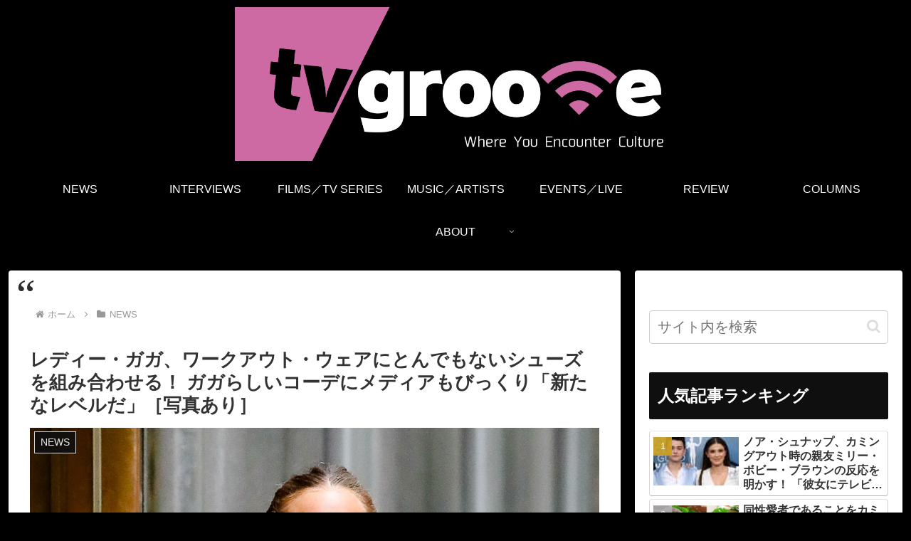

--- FILE ---
content_type: text/javascript
request_url: https://api.popin.cc/searchbox/tvgroove_new.js
body_size: 9182
content:
/*! automatically generated; DO NOT CHANGE : 02:26:36 GMT+0800 (CST) !*/
var _pop=_pop||[];var _popIn5_config={};(function(){var j=function(G){var I=G.querySelectorAll("._popIn_recommend_article"),s,F,H;for(var E=0,m=I.length;E<m;E++){s=I[E];H=s.querySelector("._popIn_recommend_art_title");F=s.querySelector("._popIn_recommend_art_date");if(F){s.insertBefore(F,H)}}};var C=function(s){function i(E){return E}function m(E){var I=document.createElement("div");I.className="_popIn_bback_wrapper";E.appendChild(I);var K=s.querySelector("._popIn_recommend_header");var G=s.querySelector("._popIn_recommend_articles");var J=s.querySelector("._popIn_recommend_footer");I.appendChild(K);I.appendChild(G);I.appendChild(J);var H=document.createElement("div");H.className="_popIn_back_close_btn";I.appendChild(H);H.addEventListener("click",F);function F(){s.classList.add("_popIn_bback_container_hidden")}return I}m(i(s))};var n={};n["collect.pc"]="#_popIn_recommend {         display : none ;     }     ._popIn_recommend_container {         display : none ;     } ";n["standard_for_lib8.pc"]="._popIn_recommend_container {         padding : 0 ;         margin : 10px 0 ;         position : relative ;         font-family : inherit ;         text-align : left ;     }     ._popIn_recommend_container.visible {     }     ._popIn_recommend_header {         color : #000 ;         font-size : 16px ;         font-weight : bold ;         margin-bottom : 5px ;     }     ._popIn_recommend_articles {     }     ul._popIn_infinite_page {         list-style : none ;         width : 100% ;         padding : 0 ;         margin : 0 ;         display : flex ;         flex-wrap : wrap ;         justify-content : space-between ;     }     ul._popIn_infinite_page > li {         display : inline-block ;         width : 24% ;         padding : 0 ;         margin : 0 0 10px ;         vertical-align : top ;         box-sizing : border-box ;         position : relative ;     }     a._popIn_recommend_article {         display : inherit ;         width : 100% ;         height : 100% ;         text-decoration : none !important ;         transition : all 0.3s ease-in-out ;     }     ._popIn_recommend_art_img {         width : 100% ;         margin : 0 0 5px ;         height : auto ;         background : #f2f2f2 ;         transition : inherit ;         position : relative ;     }     ._popIn_recommend_art_img_inner {         position : relative ;         top : 0px ;         left : 0px ;         margin : 0px ;         transition : inherit ;         opacity : 0 ;         padding-bottom : 60% ;         width : 100% ;         height : 100% ;         display : block ;         overflow : hidden ;         background-position : top center ;         background-size : cover ;         background-repeat : no-repeat ;     }     ._popIn_recommend_article.visible ._popIn_recommend_art_img_inner {         opacity : 1 ;     }     [class*='_popIn_recommend_article_ad'] ._popIn_recommend_art_title {         margin : 22px 0 0 ;     }     ._popIn_recommend_art_title {         margin : 5px 0 ;         font-size : 12px ;         height : calc(12px * 1.5 * 3) ;         display : -webkit-box ;         -webkit-box-orient : vertical ;         -webkit-line-clamp : 3 ;         font-weight : normal ;         line-height : 1.5 ;         color : #333 ;         overflow : hidden ;     }     ._popIn_recommend_article:hover > ._popIn_recommend_art_img {         opacity : 0.6 ;     }     ._popIn_recommend_article:hover > ._popIn_recommend_art_title {         text-decoration : underline ;     }     ._popIn_recommend_art_author, ._popIn_recommend_art_date {         font-size : 11px ;         color : #444 ;         font-family : 'Concert One', cursive ;         height : 12px ;         line-height : 12px ;     }     ._popIn_recommend_art_category:empty {         display : none ;     }     ._popIn_recommend_art_category {         position : absolute ;         right : 0 ;         top : 0 ;         background : #ea354e ;         font-size : 0.7em ;         font-weight : bold ;         color : #fff ;         padding : 0.1em 0.5em ;         opacity : 0.9 ;         min-width : 0.8em ;         text-align : center ;     }     ._popIn_recommend_art_media {         margin : 5px 0 0 ;         text-align : right ;         color : #999 ;         font-size : 10px ;         display : block ;         font-weight : normal ;         text-decoration : none ;         overflow : hidden ;         white-space : nowrap ;         max-width : 100% ;         text-overflow : ellipsis ;     }     ._popIn_recommend_footer {         width : 100% ;         display : flex ;         justify-content : flex-end ;         margin : 0 ;         padding : 0 ;         background : transparent ;         position : relative ;     }     a._popIn_recommend_credit {         display : inline-block ;         position : relative ;         text-decoration : none ;         color : #333 ;         cursor : text ;         margin : 0 ;         font-size : 10px ;         opacity : 0.6 ;     }     ._popIn_recommend_credit:hover {         opacity : 1 ;     }     ._popIn_recommend_credit_image {         display : inline-block ;         width : 40px ;         height : 10px ;         margin : 1px 0 0 4px ;         background-image : url(//api.popin.cc/images/logo.png) ;         background-repeat : no-repeat ;         background-position : 0px 0px ;         background-size : 40px 20px ;         vertical-align : text-top ;     }     ._popIn_recommend_container:hover ._popIn_recommend_credit_image {         background-position : 0px -10px ;     } ";n["back.mobile"]="#_popIn_bback_container._popIn_recommend_container._popIn_history_back_container {         display : block ;         position : fixed ;         inset : 0 ;     }     #_popIn_bback_container._popIn_recommend_container._popIn_bback_container_hidden {         display : none !important ;     }     #_popIn_bback_container._popIn_recommend_container ._popIn_back_close_btn {         position : fixed ;         top : 65px ;         right : 15px ;         display : block ;         width : 20px ;         height : 20px ;         background : #fff ;     }     #_popIn_bback_container._popIn_recommend_container ._popIn_back_close_btn:before {         content : '' ;         display : block ;         width : 100% ;         height : 4px ;         background : #000 ;         transform : rotate(45deg) ;         transform-origin : 0% 50% ;         position : absolute ;         top : calc(14% - 2px) ;         left : 14% ;     }     #_popIn_bback_container._popIn_recommend_container ._popIn_back_close_btn:after {         content : '' ;         display : block ;         width : 100% ;         height : 4px ;         background : #000 ;         transform : rotate(-45deg) ;         transform-origin : 100% 50% ;         position : absolute ;         top : calc(14% - 2px) ;         right : 14% ;     }     #_popIn_bback_container._popIn_recommend_container {         display : none ;         position : relative ;         margin : 0 ;         z-index : 99999999 ;         padding : 0 ;         background-color : #fff ;         font-family : inherit ;         overflow-y : scroll ;     }     #_popIn_bback_container._popIn_recommend_container:before {         content : '' ;         width : calc(100% - 2em) ;         height : 0 ;         padding-top : calc((110/620)*100%) ;         text-indent : -99999px ;         background : url(https://www.tvgroove.com/wp-content/uploads/2023/07/tvgroove_logo_620x110.png) ;         background-repeat : no-repeat ;         background-position : 0 0 ;         background-size : contain ;         display : block ;         margin : 12px auto ;         z-index : 999 ;     }     #_popIn_bback_container ._popIn_infinite_ad:empty {         display : none ;     }     #_popIn_bback_container ._popIn_recommend_header {         font-size : 16px ;         font-weight : bold ;         height : 32px ;         line-height : 35px ;         color : #333333 ;         background : #fff ;         padding : 0 0 10px 12px ;         margin : 0 ;         position : relative ;         top : inherit !important ;     }     #_popIn_bback_container ._popIn_recommend_articles {         background : #fff ;         border-top : 1px solid #EEE ;     }     #_popIn_bback_container ul._popIn_infinite_page {         list-style : none ;         width : 100% ;         padding : 0 ;         margin : 0 ;         display : flex ;         flex-wrap : wrap ;         justify-content : space-between ;     }     #_popIn_bback_container ul._popIn_infinite_page > li {         display : inline-block ;         width : 100% ;         padding : 8px ;         margin : 0 ;         border-bottom : 1px solid #EEE ;         vertical-align : top ;         box-sizing : border-box ;         position : relative ;     }     #_popIn_bback_container ul > li._popIn_infinite_ad {         padding : 5px 0px ;         line-height : 1 ;         text-align : center ;         box-sizing : initial ;     }     #_popIn_bback_container a._popIn_recommend_article {         display : inherit ;         transition : all 0.3s ease-in-out ;         width : 100% ;         height : 100% ;         text-decoration : none !important ;     }     #_popIn_bback_container ._popIn_recommend_art_title {         text-align : left ;         font-size : 13px ;         height : calc(13px * 1.4 * 3) ;         display : -webkit-box ;         -webkit-box-orient : vertical ;         -webkit-line-clamp : 3 ;         font-weight : bold ;         line-height : 1.4 ;         transition : inherit ;         padding : 0px ;         text-decoration : none ;         overflow : hidden ;         color : #333333 ;     }     #_popIn_bback_container ._popIn_recommend_art_media {         margin : 5px 0px 0px 0px ;         font-size : 10px ;         font-weight : normal ;         overflow : hidden ;         color : #999 ;         white-space : nowrap ;         max-width : 100% ;         text-overflow : ellipsis ;     }     #_popIn_bback_container ._popIn_recommend_art_category {         position : absolute ;         right : 8px ;         top : 8px ;         background : #ea354e ;         font-size : 0.7em ;         font-weight : bold ;         color : #fff ;         padding : 0.1em 0.5em ;         opacity : 0.9 ;         min-width : 0.8em ;         text-align : center ;     }     #_popIn_bback_container ._popIn_recommend_art_date {         display : none ;     }     #_popIn_bback_container ._popIn_recommend_art_author {         display : none ;     }     #_popIn_bback_container ._popIn_recommend_art_img {         width : 25% ;         margin : 0 ;         float : left ;         margin-right : 10px ;         transition : inherit ;         height : auto ;         background : #f2f2f2 ;         position : relative ;     }     #_popIn_bback_container ._popIn_recommend_art_img_inner {         position : relative ;         top : 0px ;         left : 0px ;         margin : 0px ;         transition : inherit ;         opacity : 0 ;         padding-bottom : 100% ;         width : 100% ;         height : 100% ;         display : block ;         overflow : hidden ;         background-position : center ;         background-size : cover ;         background-repeat : no-repeat ;     }     #_popIn_bback_container ._popIn_recommend_article.visible ._popIn_recommend_art_img_inner {         opacity : 1 ;     }     #_popIn_bback_container ._popIn_recommend_article:hover > ._popIn_recommend_art_img {         opacity : 0.6 ;     }     #_popIn_bback_container ._popIn_recommend_article:hover > ._popIn_recommend_art_title {         text-decoration : none ;     }     #_popIn_bback_container ._popIn_recommend_footer {         width : 100% ;         display : flex ;         margin : 0 ;         padding : 5px ;         box-sizing : border-box ;         background : #fff ;         justify-content : flex-end ;         position : relative ;     }     #_popIn_bback_container a._popIn_recommend_credit {         display : inline-block ;         position : relative ;         font-size : 10px ;         text-decoration : none ;         color : #333 ;         cursor : text ;         opacity : 0.6 ;     }     #_popIn_bback_container ._popIn_recommend_credit_image {         display : inline-block ;         width : 40px ;         height : 10px ;         margin : 2px 0 0 3px ;         background-image : url(//api.popin.cc/images/logo.png) ;         background-repeat : no-repeat ;         background-position : 0px 0px ;         background-size : 40px 20px ;         vertical-align : text-top ;     }     #_popIn_bback_container ul._popIn_infinite_page > li:first-child {         border-right : 1px solid #EEE ;     }     #_popIn_bback_container ul._popIn_infinite_page > li:nth-child(-n+2) {         width : 50% ;         display : inline-block ;         box-sizing : border-box ;         overflow : hidden ;         vertical-align : top ;     }     #_popIn_bback_container ul._popIn_infinite_page > li:nth-child(-n+2) ._popIn_recommend_art_img {         display : block ;         float : none ;         width : 100% ;         height : auto ;         border : none ;         margin : 0px auto ;         text-align : center ;         overflow : hidden ;     }     #_popIn_bback_container ul._popIn_infinite_page > li:nth-child(-n+2) ._popIn_recommend_art_img_inner {         padding-bottom : 66.667% ;     }     #_popIn_bback_container ul._popIn_infinite_page > li:nth-child(-n+2) ._popIn_recommend_art_title {         margin : 5px 0 ;         padding : 0px 2px ;     }     #_popIn_bback_container ul._popIn_infinite_page > li:nth-child(-n+2) ._popIn_recommend_art_date, #_popIn_bback_container ul._popIn_infinite_page > li:nth-child(-n+2) ._popIn_recommend_art_category {         padding : 0px 2px ;     }     #_popIn_bback_container ul._popIn_infinite_page > li:nth-child(-n+2) ._popIn_recommend_art_media {         padding : 0px 2px ;     }     #_popIn_bback_container ._popIn_infinite_video {         border-bottom : 1px solid #EEE ;     } ";n["standard_for_lib8.mobile"]="._popIn_recommend_container {         padding : 0 ;         margin : 10px 0 ;         position : relative ;         font-family : inherit ;         text-align : left ;     }     ._popIn_recommend_container.visible {     }     ._popIn_infinite_ad:empty {         display : none ;     }     ._popIn_recommend_header {         color : #000 ;         font-size : 16px ;         font-weight : bold ;         margin-bottom : 5px !important ;     }     ._popIn_recommend_articles {     }     ul._popIn_infinite_page {         list-style : none ;         width : 100% ;         padding : 0 ;         margin : 0 0 15px ;         display : flex ;         flex-wrap : wrap ;         justify-content : space-between ;     }     ul._popIn_infinite_page > li {         display : inline-block ;         width : 49% ;         padding : 0px ;         margin : 0 ;         vertical-align : top ;         box-sizing : border-box ;         position : relative ;     }     ul > li._popIn_infinite_ad {         padding : 5px 0px ;         line-height : 1 ;         text-align : center ;         box-sizing : initial ;     }     a._popIn_recommend_article {         display : inherit ;         transition : all 0.3s ease-in-out ;         width : 100% ;         height : 100% ;         text-decoration : none !important ;     }     [class*='_popIn_recommend_article_ad'] ._popIn_recommend_art_title {         margin : 22px 0 0 ;     }     ._popIn_recommend_art_title {         margin : 5px 0 ;         text-align : left ;         font-size : 12px ;         max-height : calc(12px * 1.5 * 3) ;         display : -webkit-box ;         -webkit-box-orient : vertical ;         -webkit-line-clamp : 3 ;         font-weight : bold ;         line-height : 1.5 ;         transition : inherit ;         padding : 0px ;         text-decoration : none ;         overflow : hidden ;         color : #444 ;     }     ._popIn_recommend_art_category:empty {         display : none ;     }     ._popIn_recommend_art_category {         position : absolute ;         right : 0 ;         top : 0 ;         background : #ea354e ;         font-size : 0.7em ;         font-weight : bold ;         color : #fff ;         padding : 0.1em 0.5em ;         opacity : 0.9 ;         min-width : 0.8em ;         text-align : center ;     }     ._popIn_recommend_art_media {         margin : 5px 0px 0px 0px ;         font-size : 10px ;         font-weight : normal ;         overflow : hidden ;         text-align : right ;         color : #999 ;         white-space : nowrap ;         max-width : 100% ;         text-overflow : ellipsis ;     }     ._popIn_recommend_art_date {         font-size : 11px ;         color : #444 ;         font-family : 'Concert One', cursive ;         height : 12px ;         line-height : 12px ;     }     ._popIn_recommend_art_author {         display : none ;     }     ._popIn_recommend_art_img {         width : 100% ;         margin : 0 ;         margin-bottom : 5px ;         transition : inherit ;         height : auto ;         background : #f2f2f2 ;         position : relative ;     }     ._popIn_recommend_art_img_inner {         position : relative ;         top : 0px ;         left : 0px ;         margin : 0px ;         transition : inherit ;         opacity : 0 ;         padding-bottom : 60% ;         width : 100% ;         height : 100% ;         display : block ;         overflow : hidden ;         background-position : top center ;         background-size : cover ;         background-repeat : no-repeat ;     }     ._popIn_recommend_article.visible ._popIn_recommend_art_img_inner {         opacity : 1 ;     }     ._popIn_recommend_article:hover > ._popIn_recommend_art_img {         opacity : 0.6 ;     }     ._popIn_recommend_article:hover > ._popIn_recommend_art_title {         text-decoration : underline ;     }     ._popIn_recommend_footer {         width : 100% ;         display : flex ;         margin : 0 ;         padding : 0 ;         background : transparent ;         justify-content : flex-end ;         position : relative ;     }     a._popIn_recommend_credit {         display : inline-block ;         position : relative ;         font-size : 10px ;         text-decoration : none ;         color : #333 ;         cursor : text ;         opacity : 0.6 ;     }     ._popIn_recommend_credit_image {         display : inline-block ;         width : 40px ;         height : 10px ;         margin : 2px 0 0 3px ;         background-image : url(//api.popin.cc/images/logo.png) ;         background-repeat : no-repeat ;         background-position : 0px 0px ;         background-size : 40px 20px ;         vertical-align : text-top ;     } ";n["standard2.mobile"]="#_popIn_recommend_div_mobile ._popIn_recommend_header {         display : none ;     }     #_popIn_recommend_div_mobile ._popIn_infinite_page {         margin : 0px ;         padding : 0px ;         display : flex ;         flex-wrap : wrap ;         justify-content : space-between ;         align-items : flex-start ;     }     #_popIn_recommend_div_mobile ._popIn_infinite_page > * {         width : 100% ;         list-style-type : none ;         display : block ;         clear : both ;         margin : 0 ;         margin-bottom : 10px ;         padding-bottom : 10px ;         border-bottom : 1px solid #eee ;         min-height : 100px ;     }     #_popIn_recommend_div_mobile ._popIn_recommend_article {         background : #fff ;         width : 100% ;         margin : 0 0 10px ;         text-decoration : none ;         color : #000 ;     }     #_popIn_recommend_div_mobile ._popIn_recommend_art_img {         width : 100px ;         height : 100px ;         float : left ;         position : relative ;         padding-top : 0px ;     }     #_popIn_recommend_div_mobile ._popIn_recommend_art_img > * {         background-size : cover ;         background-position : center center ;         width : 100% ;         height : 100% ;         top : 0px ;         left : 0px ;         position : absolute ;     }     #_popIn_recommend_div_mobile ._popIn_recommend_art_author, #_popIn_recommend_div_mobile ._popIn_recommend_art_date {         display : none ;     }     #_popIn_recommend_div_mobile ._popIn_recommend_art_media, #_popIn_recommend_div_mobile ._popIn_recommend_art_category {         color : #999 ;         font-size : 10px ;         display : block ;         font-weight : normal ;         text-decoration : none ;         overflow : hidden ;         white-space : nowrap ;         max-width : 100% ;         text-overflow : ellipsis ;         text-align : left ;         margin : 0 0 0 calc(100px + 10px) ;     }     #_popIn_recommend_div_mobile ._popIn_recommend_art_title {         margin : 0 0 0 calc(100px + 10px) ;         font-size : 14px ;         max-height : calc(14px * 1.5 * 3) ;         display : -webkit-box ;         -webkit-box-orient : vertical ;         -webkit-line-clamp : 3 ;         line-height : 1.5 ;         overflow : hidden ;         position : relative ;         font-weight : bold ;         text-align : left ;     }     #_popIn_recommend_div_mobile ._popIn_recommend_art_title a {         color : #000 ;         text-decoration : none ;     }     #_popIn_recommend_div_mobile ._popIn_recommend_article.visible ._popIn_recommend_art_img_inner {         opacity : 1 ;     }     #_popIn_recommend_div_mobile ._popIn_recommend_article:hover > ._popIn_recommend_art_img {         opacity : 0.6 ;     }     #_popIn_recommend_div_mobile ._popIn_recommend_article:hover > ._popIn_recommend_art_title {         text-decoration : underline ;     }     #_popIn_recommend_div_mobile ._popIn_recommend_footer {         width : 100% ;         padding : 5px 8px ;         margin : 0 ;         background : transparent ;         display : block ;         box-sizing : border-box ;         position : relative ;         text-align : right ;     }     #_popIn_recommend_div_mobile ._popIn_recommend_credit {         display : block ;         position : relative ;         font-size : 10px ;         text-decoration : none ;         color : #333 ;         cursor : text ;         text-align : right ;         opacity : 0.6 ;     }     #_popIn_recommend_div_mobile ._popIn_recommend_credit_image {         display : inline-block ;         width : 40px ;         height : 10px ;         margin : 2px 0 0 3px ;         background-image : url(//api.popin.cc/images/logo.png) ;         background-repeat : no-repeat ;         background-position : 0px 0px ;         background-size : 40px 20px ;         vertical-align : text-top ;     }     #_popIn_recommend_div_mobile ._popIn_infinite_page > *:nth-child(1),#_popIn_recommend_div_mobile ._popIn_infinite_page > *:nth-child(2) {         width : calc((100% - 10px) / 2) ;         min-height : 52vw ;     }     #_popIn_recommend_div_mobile ._popIn_infinite_page > *:nth-child(1) ._popIn_recommend_art_img,#_popIn_recommend_div_mobile ._popIn_infinite_page > *:nth-child(2) ._popIn_recommend_art_img {         width : 100% ;         height : auto ;         padding-top :  60% ;         float : none ;         margin-bottom : 5px ;     }     #_popIn_recommend_div_mobile ._popIn_infinite_page > *:nth-child(1) ._popIn_recommend_art_title, #_popIn_recommend_div_mobile ._popIn_infinite_page > *:nth-child(1) ._popIn_recommend_art_media,#_popIn_recommend_div_mobile ._popIn_infinite_page > *:nth-child(2) ._popIn_recommend_art_title, #_popIn_recommend_div_mobile ._popIn_infinite_page > *:nth-child(2) ._popIn_recommend_art_media, #_popIn_recommend_div_mobile ._popIn_infinite_page > *:nth-child(2) ._popIn_recommend_art_category ,#_popIn_recommend_div_mobile ._popIn_infinite_page > *:nth-child(1) ._popIn_recommend_art_category {         margin : 0px ;     } ";var o={};o.back_mobile=["pattern",["left","ad",10],["rand","related","hot","recommend",100],[["related_img","hot_img","recommend_img"],["ad","related_img","hot_img","recommend_img"],["related_img","hot_img","recommend_img"]]];var l={};if(typeof l.all==="undefined"){l.all={}}l.all["Read"]={mainNode:"#main",readArticle:true};if(typeof l.pc==="undefined"){l.pc={}}l.pc["Discovery"]={adVideo:false,adEnable:true,load:"fast",agency:"popinag",templates:[{credit:"Recommended by",selector:"#_popIn_recommend",position:"AfterBegin",title:"",css:n["collect.pc"],type:["rand","related",0]},{abtestName:"",abtestRate:0,channelId:"pc",selector:"#_popIn_recommend",containerId:"",title:"あなたにオススメ",dateFormat:"YYYY.MM.DD",delWord:"",delImage:"",notFoundImg:"",addQuery:"",displayUrlReplace:[],addTargetBlank:false,forceProcess:false,isClickHistory:true,isRandom:false,includeRules:[],excludeRules:[],infiniteSize:4,infinitePages:6,mediaFormat:"AD($MEDIA)",css:n["standard_for_lib8.pc"],isMultiple:false,imageInView:true,imageSize:160,credit:"Recommended by",type:["pattern",["left","ad",8],["rand","ad_reserved",1],["left","related",50],["rand","recommend","hot","pop",100],function(){var F=[["related_img","pop_img","hot_img","recommend_img"],["related_img","pop_img","hot_img","recommend_img"],["ad","related_img","pop_img","hot_img","recommend_img"]],E=0,m=0;for(var s=(F.length-1);s>0;s--){E=Math.floor(Math.random()*(s+1));m=F[s];F[s]=F[E];F[E]=m}return F}],position:"AfterBegin",customEvents:{afterRender:j}}],apiUrlAdd:"&r_category=all&dsp=logicad",topn:100,ad:30,apiUrl:location.protocol+"//jp.popin.cc/popin_discovery/recommend?mode=new&url=%target"};if(typeof l.mobile==="undefined"){l.mobile={}}l.mobile["Discovery"]={adVideo:false,adEnable:true,load:"fast",agency:"popinag",templates:[{abtestName:"",channelId:"back_mobile",selector:"#_popIn_back_recommend",containerId:"_popIn_bback_container",title:"今、あなたにオススメ",mediaFormat:"AD（$MEDIA）",infiniteSize:2,infinitePages:6,canInfiniteAds:false,adVideoInsertSelector:"",adVideoInsertPosition:"",dateFormat:"YYYY年MM月DD日",imageSize:"160",imageInView:false,isRandom:true,forceProcess:true,canShowSameAds:true,credit:"Recommended by",css:n["back.mobile"],type:o.back_mobile,backEventConfigs:{setDefaultBackEventMediaName:true,addId:"_popIn_back_recommend",target:"body",device:"mobile",cond:function(){return !/(tvgroove\.com)/.test(document.referrer)}}},{abtestName:"a",abtestRate:0,channelId:"sp",selector:"#_popIn_recommend",containerId:"",title:"今、あなたにオススメ",dateFormat:"YYYY.MM.DD",delWord:"",delImage:"",notFoundImg:"",addQuery:"",displayUrlReplace:[],addTargetBlank:false,forceProcess:false,isClickHistory:true,isRandom:false,canInfiniteAds:true,adVideoInsertSelector:"._popIn_infinite_page",adVideoInsertPosition:"afterEnd",includeRules:[],excludeRules:[],infiniteSize:2,infinitePages:12,mediaFormat:"AD($MEDIA)",css:n["standard_for_lib8.mobile"],isMultiple:false,imageInView:true,imageSize:160,credit:"Recommended by",type:["pattern",["rand","related",10],["left","ad",14],["rand","ad_reserved",4],["rand","recommend","hot","pop",100],function(){var F=[["related_img","pop_img","hot_img","recommend_img"],["related_img","pop_img","hot_img","recommend_img"],["related_img","pop_img","hot_img","recommend_img"],["related_img","pop_img","hot_img","recommend_img"],["related_img","pop_img","hot_img","recommend_img"],["related_img","pop_img","hot_img","recommend_img"],["related_img","pop_img","hot_img","recommend_img"],["related_img","pop_img","hot_img","recommend_img"],["related_img","pop_img","hot_img","recommend_img"],["related_img","pop_img","hot_img","recommend_img"],["ad","related_img","pop_img","hot_img","recommend_img"],["ad","related_img","pop_img","hot_img","recommend_img"],["ad","related_img","pop_img","hot_img","recommend_img"],["ad","related_img","pop_img","hot_img","recommend_img"],["ad","related_img","pop_img","hot_img","recommend_img"],["ad","related_img","pop_img","hot_img","recommend_img"],["ad","related_img","pop_img","hot_img","recommend_img"],["ad","related_img","pop_img","hot_img","recommend_img"],["ad","related_img","pop_img","hot_img","recommend_img"],["ad","related_img","pop_img","hot_img","recommend_img"],["ad","related_img","pop_img","hot_img","recommend_img"],["ad","related_img","pop_img","hot_img","recommend_img"],["ad","related_img","pop_img","hot_img","recommend_img"],["ad","related_img","pop_img","hot_img","recommend_img"]],E=0,m=0;for(var s=F.length-1;s>0;s--){E=Math.floor(Math.random()*(s+1));m=F[s];F[s]=F[E];F[E]=m}return F}],customEvents:{afterRender:j}},{abtestName:"b",abtestRate:0,channelId:"sp-b",selector:"#_popIn_recommend",containerId:"_popIn_recommend_div_mobile",title:"今、あなたにオススメ",dateFormat:"YYYY年MM月DD日",delWord:"",delImage:"",notFoundImg:"",addQuery:"",displayUrlReplace:[],addTargetBlank:false,forceProcess:false,isClickHistory:true,isRandom:false,canInfiniteAds:true,adVideoInsertSelector:"._popIn_infinite_page",adVideoInsertPosition:"afterEnd",includeRules:[],excludeRules:[],infiniteSize:5,infinitePages:5,mediaFormat:"AD（$MEDIA）",css:n["standard2.mobile"],isMultiple:false,imageInView:true,imageSize:160,credit:"Recommended by",type:["pattern",["rand","related",10],["left","ad",14],["rand","ad_reserved",4],["rand","recommend","hot","pop",100],function(){var F=[["related_img","pop_img","hot_img","recommend_img"],["related_img","pop_img","hot_img","recommend_img"],["related_img","pop_img","hot_img","recommend_img"],["related_img","pop_img","hot_img","recommend_img"],["related_img","pop_img","hot_img","recommend_img"],["related_img","pop_img","hot_img","recommend_img"],["related_img","pop_img","hot_img","recommend_img"],["related_img","pop_img","hot_img","recommend_img"],["related_img","pop_img","hot_img","recommend_img"],["related_img","pop_img","hot_img","recommend_img"],["related_img","pop_img","hot_img","recommend_img"],["ad","related_img","pop_img","hot_img","recommend_img"],["ad","related_img","pop_img","hot_img","recommend_img"],["ad","related_img","pop_img","hot_img","recommend_img"],["ad","related_img","pop_img","hot_img","recommend_img"],["ad","related_img","pop_img","hot_img","recommend_img"],["ad","related_img","pop_img","hot_img","recommend_img"],["ad","related_img","pop_img","hot_img","recommend_img"],["ad","related_img","pop_img","hot_img","recommend_img"],["ad","related_img","pop_img","hot_img","recommend_img"],["ad","related_img","pop_img","hot_img","recommend_img"],["ad","related_img","pop_img","hot_img","recommend_img"],["ad","related_img","pop_img","hot_img","recommend_img"],["ad","related_img","pop_img","hot_img","recommend_img"],["ad","related_img","pop_img","hot_img","recommend_img"]],E=0,m=0;for(var s=F.length-1;s>0;s--){E=Math.floor(Math.random()*(s+1));m=F[s];F[s]=F[E];F[E]=m}return F}]}],apiUrlAdd:"&r_category=all&dsp=logicad",topn:100,ad:30,apiUrl:location.protocol+"//jp.popin.cc/popin_discovery/recommend?mode=new&url=%target"};if(!Object.keys){Object.keys=(function(){var s=Object.prototype.hasOwnProperty,E=!({toString:null}).propertyIsEnumerable("toString"),m=["toString","toLocaleString","valueOf","hasOwnProperty","isPrototypeOf","propertyIsEnumerable","constructor"],i=m.length;return function(H){if(typeof H!=="object"&&typeof H!=="function"||H===null){throw new TypeError("Object.keys called on non-object")}var F=[];for(var I in H){if(s.call(H,I)){F.push(I)}}if(E){for(var G=0;G<i;G++){if(s.call(H,m[G])){F.push(m[G])}}}return F}})()}var A=function(G){var F={planeObject:[]};var m=0;for(var E=0,H=G.length;E<H;E++){var s=G[E];if(typeof s.abtestName!=="undefined"&&s.abtestName!==""){if(typeof F[s.abtestName]==="undefined"){F[s.abtestName]={};F[s.abtestName].template=[];F[s.abtestName].pos=m}F[s.abtestName].template.push(s)}else{F.planeObject.push(s);m++}}return F};if(typeof l!=="undefined"){var D=["all","all-test","pc","pc-test","mobile","mobile-test"];for(var z=0,d=D.length;z<d;z++){var w=D[z];if(typeof l[w]!=="undefined"&&typeof l[w].Discovery!=="undefined"){var b=[].concat(l[w].Discovery.templates);var h=A(b);var c=[].concat(h.planeObject);delete h.planeObject;var r=Object.keys(h);if(r.length>0){var u=r[Math.floor(Math.random()*r.length)];var g=/popinpattern=([^?#&]+)/.test(location.href);if(g){var v=RegExp.$1;u=(typeof h[v]!=="undefined")?v:u}l[w].Discovery.templates=[].concat(c);Array.prototype.splice.apply(l[w].Discovery.templates,[h[u].pos,0].concat(h[u].template));l[w].Discovery.segmentData={abtest:u}}}}}var q={pid:"tvgroove_new",urlReplace:[{"[&#].*":""}],media:"www.tvgroove.com"};var e=(function(){function i(){var F=window.navigator.userAgent,G=/popintest=true/.test(window.location.href),E=/(tablet|ipad|playbook|silk)|(?!.*android.?_).*(?=android(?!.*mobile))/i.test(F)?"tablet":/Android|webOS|iPhone|iPod|BlackBerry|Windows Phone/i.test(F)?"mobile":"pc";return((E==="mobile")?"mobile":"pc")+(G?"-test":"")}var s=i();if(typeof l[s]!=="undefined"||typeof l[s].Discovery!=="undefined"){var m=l[s].Discovery.templates.filter(function(E){return E.backEventConfigs});return(m.length>0)?m[0]:false}})(l);if(e){var t=e.backEventConfigs;if(t.setDefaultBackEventMediaName){e.discoveryConfig=t.discoveryConfig||{};if(!e.discoveryConfig.media){e.discoveryConfig.media=q.media+"_back";e.discoveryConfig.adEnable=true;e.discoveryConfig.ad=30}}}var f=function(i){this.opt=i;this.device=i.device||"mobile";this.addPopInDivId=this.opt.addId;this.targetQuery=this.opt.target;this.testCond=this.opt.testCond||null;this.isBack=false;this.checkCount=0};(function(i){i.REPLACE_HISTORY_STATE={ppiState:1};i.IS_BACK_CLASS="_popIn_history_back_container";i.CHECK_POPIN_CONTAINER_INTERVAL=200;i.CHECK_POPIN_CONTAINER_MAX_COUNT=20;i.getDevice=function(){var s=(function(E){return/(tablet|ipad|playbook|silk)|(?!.*android.?_).*(?=android(?!.*mobile))/i.test(E)?"tablet":/Android|webOS|iPhone|iPod|BlackBerry|Windows Phone/i.test(E)?"mobile":"pc"}(window.navigator.userAgent)),m=(s==="mobile")?"mobile":"pc";return m};i.checkDefaultCondition=function(){var s=document.referrer,m=false;m=/(\.google\.co)|(\.yahoo\.co\.jp\/)/.test(s);return m};i.checkCondition=function(){var m=this.getDevice();if(this.device!=="all"&&this.device!==m){return false}if(typeof this.cond==="function"){return this.cond()}};i.setHistoryState=function(){if(!window.history.state||!window.history.state.ppiState){var m=window.history.state;window.history.replaceState(this.REPLACE_HISTORY_STATE,"");window.history.pushState(m,"")}};i.getTargetNode=function(){var m=document.querySelector(this.targetQuery);return m};i.makeAddPopInDiv=function(s){if(!s){return false}var m=document.createElement("div");m.id=this.addPopInDivId;s.appendChild(m);this.popInDiv=m;return m};i.addBackEventClassToAddDiv=function(){var m=document.getElementById(this.addPopInDivId);if(this.isBack){history.back()}if((window.history.state&&window.history.state.ppiState===1)){if(m.firstChild){m.firstChild.classList.add(this.IS_BACK_CLASS)}}this.isBack=true};i.setPopStateEvent=function(){window.addEventListener("popstate",this.addBackEventClassToAddDiv.bind(this))};i.checkPopInContainer=function(){return(this.popInDiv.childNodes.length>0)};i.setEvents=function(){if(!this.checkPopInContainer()){this.checkCount++;if(this.checkCount<this.CHECK_POPIN_CONTAINER_MAX_COUNT){setTimeout(this.setEvents.bind(this),this.CHECK_POPIN_CONTAINER_INTERVAL)}return}this.setHistoryState();this.setPopStateEvent()};i.exec=function(){if(!this.checkCondition()){return false}if(this.testCond&&!this.testCond()){return false}var m=this.getTargetNode();result=this.makeAddPopInDiv(m);if(!result){return false}setTimeout(this.setEvents.bind(this),this.CHECK_POPIN_CONTAINER_INTERVAL)};i.run=function(){this.cond=(typeof this.opt.cond==="function")?this.cond=this.opt.cond:(this.opt.cond==="default")?this.checkDefaultCondition:null;if(document.readyState==="loading"){document.addEventListener("readystatechange",this.exec.bind(this))}else{this.exec()}}})(f.prototype);if(e.backEventConfigs){var k=new f(e.backEventConfigs);k.run()}(function(m,H,J,s){if(typeof m.PopIn==="object"){return}var E={generate:function(){var K=J[this._getConfigKey()];if(typeof K!=="object"){return[]}return this._createConfigsFromPopInConfig(K)},_getConfigKey:function(){var L=m.navigator.userAgent,M=/popintest=true/.test(m.location.href),K=/(tablet|ipad|playbook|silk)|(?!.*android.?_).*(?=android(?!.*mobile))/i.test(L)?"tablet":/Android|webOS|iPhone|iPod|BlackBerry|Windows Phone/i.test(L)?"mobile":"pc";return((K==="mobile")?"mobile":"pc")+(M?"-test":"")},_createConfigsFromPopInConfig:function(L){var P=L.Discovery;if(typeof P==="undefined"){return[]}var O=[],S,Q=P.templates,R,N=[];for(var M=Q.length-1;M>=0;M--){R=Q[M];S=this._createDiscoveryConfigFromTemplate(R);if(typeof S==="object"){var K=N.indexOf(R.discoveryConfig);if(K===-1){N.push(R.discoveryConfig);O.push(S)}else{O[K].templates=O[K].templates.concat(S.templates)}Q.splice(M,1)}}return O},_createDiscoveryConfigFromTemplate:function(K){if(typeof K.discoveryConfig!=="object"){return false}var L=this._createDiscoveryConfig(K.discoveryConfig);L.templates.push(K);return L},_createDiscoveryConfig:function(K){return{apiUrl:m.location.protocol+"//"+(K.dbHost||"discoveryplus")+".popin.cc/popin_discovery/recommend?mode=new&url=%target"+(K.apiUrlAdd||""),adVideo:K.adVideo,target:K.target||m.location.href,adEnable:K.adEnable,media:K.media,agency:K.agency||"popinag",ad:K.ad,topn:K.topn,templates:[]}}};var G=E.generate();if(G.length===0){return}var F=function(O){var N;var M=function(S,T){var R=T.some(function(V){return H.querySelector(V.selector)});if(R){var U=window.PopIn._getModule("Discovery"),Q=new U(S.args||S);Q.setup()}else{setTimeout(M.bind(this,S,T),500)}};for(var P=0,K=O.length;P<K;P++){if(!m.PopIn.Discovery){return}N=O[P];var L=new m.PopIn.Discovery(i(s,N));M(L,N.templates)}},I=function(M,K){var L=setInterval(function(){if(typeof m.PopIn==="object"){M(K);clearInterval(L)}},100)},i=(typeof Object.assign==="function")?Object.assign:function(O,Q){if(O===null){throw new TypeError("Cannot convert undefined or null to object")}var P=Object(O);for(var N=1,L=arguments.length;N<L;N++){var M=arguments[N];if(typeof M==="undefined"||M===null){continue}for(var K in M){if(Object.prototype.hasOwnProperty.call(M,K)){P[K]=M[K]}}}return P};I(F,G)}(window,document,l,q));if(typeof Object.assign!=="function"){Object.defineProperty(Object,"assign",{value:function y(G){if(G===null){throw new TypeError("Cannot convert undefined or null to object")}var H=Object(G),E;for(var F=1,s=arguments.length;F<s;F++){E=arguments[F];if(E!==null){for(var m in E){if(Object.prototype.hasOwnProperty.call(E,m)){H[m]=E[m]}}}}return H},writable:true,configurable:true})}(function(s,N,Q,E){if(typeof s.PopIn==="object"){return}var M={sendLog:function(R){this.majorMedia=E.media||R.media||location.host;var W=s.navigator,V=W.userAgent,U={user_agent:V,referrer:N.referrer,path:location.pathname,charset:(N.characterSet||N.charset||"-").toLowerCase(),language:W&&(W.language||(W.language||W.browserLanguage)||"-").toLowerCase(),color:s.screen?s.screen.colorDepth+"-bit":"-",title:N.title,url:location.href.split("#")[0],platform:W.platform,host:location.host,type:9,api_host:"jp.popin.cc",media:E.media||R.media||location.host,popin_version:8};var T=JSON.stringify(U);var X=["https://log.popin.cc/log","/popin_media","/discoverylogs","?data="+btoa(unescape(encodeURIComponent(T))),"&t="+new Date().getTime()].join("");var S=new Image();S.src=X},_onDefined:{},define:function(Z,V){var R=Z.split("."),W=this,T=(R.length-1),X,Y;for(var S=0;S<=T;S++){X=R[S];if(S===T){Y=W[X];if(((typeof V==="object")||(typeof V==="function"))&&((typeof Y==="object")||(typeof Y==="function"))){for(var U in Y){V[U]=Y[U]}}W[X]=V;this._triggerOnDefinedEvents(Z)}W=W[X]}return W},createClass:function(Y,V,S,W){var R=Array.isArray(V),T=R?S:V,Z=(R?W:S)||{};if(R===true){var X=new this.ModuleLoadObserver({length:V.length,onAllLoaded:this.createClass.bind(this,Y,T,Z)});this._registerSameOnDefineEventToMultiplePaths(V,X.update.bind(X));return}if(this._hasParent(Y)===false){this.registerOnDefineEvent(this._getParentName(Y),this.createClass.bind(this,Y,T,Z));return}var U=function(){return T.apply(this,arguments)};U.prototype=Object.create(Z);U.prototype.constructor=U;return this.define(Y,U)},inherit:function(Z,S,T,W){T=T||function(){};W=W||{};var R=this.inherit.bind(this,Z,S,T,W);if(this._hasParent(Z)===false){this.registerOnDefineEvent(this._getParentName(Z),R);return false}var V=(typeof S==="string")?this._getModule(S):S;if(typeof V==="undefined"){this.registerOnDefineEvent(S,R);return false}var U=function(){V.apply(this,arguments);return T.apply(this,arguments)};U.prototype=Object.create(V.prototype,{constructor:{value:U}});var Y=U.prototype;for(var X in W){Y[X]=W[X]}return this.define(Z,U)},defineProvisionalClass:function(V,S){S=(typeof S==="string")?[S]:[];var T={},W=this.ProvisionalClass;for(var U=0,R=S.length;U<R;U++){T[S[U]]=W.prototype.$public}this.inherit(V,W,undefined,T);this.registerOnDefineEvent(V,this._setupIfStorageExists.bind(this,V,S))},_triggerOnDefinedEvents:function(U){var S=this._onDefined[U];if(Array.isArray(S)===false){return}for(var T=0,R=S.length;T<R;T++){S[T]()}delete this._onDefined[U]},_hasParent:function(U){var S=this,T=U.split("."),W=(T.length-1),V;for(var R=0;R<W;R++){V=S[T[R]];if(typeof V==="undefined"){return false}S=V}return true},_getModule:function(W){var V=W.split("."),U=this,T;for(var S=0,R=V.length;S<R;S++){T=V[S];U=U[T];if((typeof U==="undefined")){break}}return U},registerOnDefineEvent:function(W,V){var U=this._getModule(W),T=(typeof U!=="undefined")&&!((typeof U==="function")&&(U.prototype instanceof this.ProvisionalClass===true));if(T===true){return V()}var S=this._onDefined;if(Array.isArray(S[W])===false){S[W]=[]}var R=S[W];if(R.indexOf(V)===-1){R.push(V)}},_registerSameOnDefineEventToMultiplePaths:function(U,T){for(var S=0,R=U.length;S<R;S++){this.registerOnDefineEvent(U[S],T)}},_getParentName:function(R){var S=R.split(".");S.pop();return S.join(".")},_setupIfStorageExists:function(aa,Y){var U=this._getModule(aa),V=U.$storage||[],Z;for(var T=0,W=V.length;T<W;T++){Z=new U(V[T]);for(var S=0,R=Y.length;S<R;S++){Z[Y[S]]()}}for(var X in U){if(/^\$/.test(X)===true){delete U[X]}}}};M.createClass("ModuleLoadObserver",function(R){R=R||{};this.length=R.length;this.onAllLoaded=R.onAllLoaded;this.count=0},{update:function(){this.count++;if((this.length===this.count)&&(typeof this.onAllLoaded==="function")){this.onAllLoaded()}}});M.createClass("ProvisionalClass",function(){this.args=(arguments.length===1)?arguments[0]:Array.apply(null,arguments);var R=this.constructor;if(typeof R.$instance!=="undefined"){return R.$instance}R.$storage=[];R.$instance=this},{$public:function(){this.constructor.$storage.push(this.args)}});var G=(function(R){return/(tablet|ipad|playbook|silk)|(?!.*android.?_).*(?=android(?!.*mobile))/i.test(R)?"tablet":/Android|webOS|iPhone|iPod|BlackBerry|Windows Phone/i.test(R)?"mobile":"pc"}(s.navigator.userAgent)),I=(G==="mobile")?"mobile":"pc";var H={VERSION:8,PROTOCOL:/^https:/.test(s.location.href)?"https:":"http:",DEVICE:I,JSONP_REQUEST_CALLBACK:"popInRequestCallBack",RETRY_INTERVAL:100};for(var P in H){Object.defineProperty(M,P,{value:H[P],writable:false})}M.defineProvisionalClass("Discovery","setup");M.defineProvisionalClass("Read","setup");s.PopIn=M;if((typeof window.performance!=="undefined")&&(typeof window.performance.getEntries==="function")){s.PopIn.__PERFORMANCE_DISCOVERY_INIT__=window.performance.now()}var O=M.PROTOCOL+"//api.popin.cc/lib8-lightweight/",F={DISCOVERY:O+"popIn-discovery-8.min.js",READ:O+"popIn-read-8.min.js",COMMON:O+"popIn-common-8.min.js"};var K={execute:function(U,W,S){var T=M,V=this._getDiscoveryConfig(U,S),Y=this._getReadConfig(U,S),aa=(typeof V==="object"),Z=(typeof Y==="object");M.sendLog(V);if(aa===true){var X=new T.Discovery(Object.assign(V,W));X.setup()}if(Z===true){if(aa===true){this._copyParametersFromDiscoveryConfig(Y,V);Y.needRecommendInformation=true}var R=new T.Read(Object.assign(Y,W));R.setup()}return{Common:(aa||Z),Discovery:aa,Read:Z}},_copyParametersFromDiscoveryConfig:function(S,R){S.media=S.media||R.media;S.apiUrl=S.apiUrl||R.apiUrl},_getDiscoveryConfig:function(V,S){var U=/popintest=true/.test(s.location.href),R=S+(U?"-test":""),T=V[R];return(typeof T==="object")?T.Discovery:undefined},_getReadConfig:function(S,R){return(S.all&&S.all.Read)?S.all.Read:(S[R]&&S[R].Read)?S[R].Read:undefined}};var m=K.execute(Q,E,I),L=N.createDocumentFragment(),J;for(var i in m){if(m[i]===true){J=N.createElement("script");J.charset="utf-8";J.async=true;J.src=F[i.toUpperCase()];L.appendChild(J)}}N.getElementsByTagName("head")[0].appendChild(L)}(window,document,l,q));var x=l.pc||l["pc-test"]||l.mobile||l["mobile-test"]||"";window.PopIn.apiUrl=x?x.Discovery.apiUrl:"";return;var B=function(s){var m=[];m.push("all-test");var F=PopIn5.$F.isMobileDevice()?"mobile":"pc";if(location.href.indexOf("popintest=true")>0){m.push(F+"-test")}m.push(F);m.push("all");for(var E=0;E<m.length;E++){var G=m[E];if(PopIn5.$F.notEmpty(l[G])&&PopIn5.$F.notEmpty(l[G][s])){return l[G][s]}}return false};if(typeof _popIn5_config["*"]==="undefined"){_popIn5_config["*"]=q}if(typeof _popIn5_config.Discovery==="undefined"){_popIn5_config.Discovery=function(){return B("Discovery")}}if(typeof _popIn5_config.Read==="undefined"){_popIn5_config.Read=function(){return B("Read")}}var a=document.createElement("script");a.type="text/javascript";a.charset="utf-8";a.async=true;a.src=window.location.protocol+"//api.popin.cc/popin_discovery5-min.js";var p=document.getElementsByTagName("script")[0];p.parentNode.insertBefore(a,p)})();